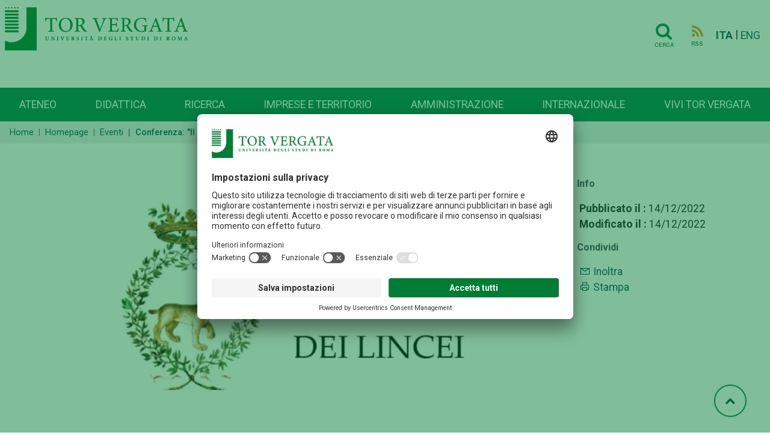

--- FILE ---
content_type: text/css
request_url: https://web.uniroma2.it/assets-web/css/feelhippo.css
body_size: 508
content:
.my-layer {
   z-index: 1100 !important;
   position: absolute;
}

#feelhippo-chat-root {
	font-size: 14px;
}

#feelhippo-chat-root .settings-lookefeel.chat-container .color-scheme-2 .intestazione {
    background-color: #003882;
}

#feelhippo-chat-root .settings-lookefeel.chat-container .color-scheme-2 .intestazione .triangle {
    fill: #003882;
}

#feelhippo-chat-root .settings-lookefeel.chat-container .color-scheme-2 .invio {
    background-color: #f4f4f4;
}

#feelhippo-chat-root .settings-lookefeel.chat-container .color-scheme-2 .invio .triangle {
    fill: #f4f4f4;
}

#feelhippo-chat-root .settings-lookefeel.chat-container .color-scheme-2 .conversazione .user {
    background-color: #f4f4f4;
}

#feelhippo-chat-root .settings-lookefeel.chat-container .color-scheme-2 .conversazione .chatbot {
    background-color: #e6ebf3;
    color: black;
}

#left-menu a {
	text-decoration: none;
}

#feelhippo-chat-root .settings-lookefeel.chat-container {
    position: fixed;
    bottom: 0;
    right: 0;
    font-family: Titillium web;
}

#feelhippo-chat-root .intestazione {
    border-top-left-radius: 0.5rem;
    border-top-right-radius: 0.5rem;
}

#feelhippo-chat-root .settings-lookefeel.chat-container .invio {
    border-bottom-left-radius: 0.5rem;
    border-bottom-right-radius: 0.5rem;
}

#feelhippo-chat-root .settings-lookefeel.chat-container .conversazione p {
    border-radius: 0.5rem;
}

#feelhippo-chat-root .icon-send-message:before {
    content: url(/assets-web/images/icons/message-send.svg)
}

#feelhippo-chat-root .sources {
	word-break: break-word;
    font-size: 12px;
    padding-left: 0px !important;
}

#feelhippo-chat-root .sources ul {
  list-style-type: circle;
}

#feelhippo-chat-root h1 {
	font-size: 1.6rem !important;
}

#feelhippo-chat-root h2 {
	font-size: 1.4rem !important;
}

--- FILE ---
content_type: text/css
request_url: https://web.uniroma2.it/assets-web/css/style.css
body_size: 4998
content:
:root {
   --screen_width:99vw;
   --screen_height:100vh;

   --verticalSidebar_element:13;
   --verticalSidebar_width:19em;

   --horizontalSidebar_element:7;
   --horizontalSidebar_height:3rem;

   --hp_logo_height:6.8rem;
}

#bg-image {
   background-blend-mode: overlay;
   min-height: 38.1rem;
   background-position: center;
   background-repeat: no-repeat;
   background-size: cover;
   position: relative;
 }

 #bg-empty {
   background-blend-mode: overlay;
   min-height: 5.6rem;
   background-position: center;
   background-repeat: no-repeat;
   background-size: cover;
   position: relative;
 }

 .bg-image-rettorato {
   background-image: url("../images/carousel/rettorato.jpg");
 }

 .bg-image-villa {
   background-image: url("../images/carousel/villa.jpg");
 }

 #logo-img {
   max-width: 19rem;
/*    max-width: 25rem; */
 }

 #bg-image button{
    font-size: 1.4rem;
 }

 @media (max-width: 575.98px) {
    #logo-img {
       max-width: 10rem;
    }
 }

 .carousel-item img {
    object-fit: cover;
 }

 /* menù orizzontale */
 #horizontal-navbar {
    padding: 0;
 }

 #horizontal-navbar ul li a {
    color: #fff !important;
 /* 	background-color: #495057; */
 /*  background-color: #008dc9; azzurro */
 /* 	background-color: #455a64; grigio */
    background-color: #078052;
    border-top: 1px solid #fff;
    text-transform: uppercase;
    padding: 15px 0;
 }

 #horizontal-navbar ul li a:hover {
    color: #495057 !important;
 /* 	background-color: #a9d5a9; */
    background-color: #badec3;
 }

 .horizontal-menu-icon {
    display:block;
    font-size: 1.8rem !important;
 }

.news-icon {
	display:block;
    font-size: 1.8rem !important;
	color: #078052 !important;
}
 
 .icon-text {
 	font-size: 0.6rem;
 }

/** breadcrumb **/
 .breadcrumb {
    padding-left: 3.9rem;
 }
.breadcrumb {
    display: -ms-flexbox;
    display: flex;
    -ms-flex-wrap: wrap;
    flex-wrap: wrap;
    padding: 0.2rem 1rem;
    margin-bottom: 0;
    list-style: none;
    background-color: #e9ecef;
    border-radius: 0.25rem;
    font-size: 0.9rem;
}

.breadcrumb-item.active {
    color: #06515b;
    font-weight: 500!important;
}

.breadcrumb-item+.breadcrumb-item::before {
	content: "|";
}

.rss {
	color: #f08922;
	font-size: x-large !important;
}
/** logo **/
 .logo-area-black {
    background: linear-gradient(rgba(0,0,0,0.5),rgba(0,0,0,0.5));
 }

 .logo-area-white {
    background-color: #fff;
    
/* 	border-bottom: 3px solid #00695c; */
 }

 .toggled .logo-area-white {
    padding-right: 280px;
 }

 .logo-area-white .btn {
    color: #078052 !important;
 }

 .logo-area-green {
    background-color: #06515b;
 }

/* ---------- MENU MODAL ---------- */
 #horizontal-menu-modal .modal-dialog {
     max-width: 100%;
     margin: 0;
     top: 0;
     bottom: 0;
     left: 0;
     right: 0;
     height: 100vh;
     display: flex;
 }

 #horizontal-menu-modal .modal-dialog .modal-body, #horizontal-menu-modal .modal-dialog .modal-body ul li {
    background-color: #00695c;
 }

 #horizontal-menu-modal .modal-dialog .modal-body ul li a {
    color: #ffffff !important;
 }

 #horizontal-menu-modal .modal-dialog .modal-body ul li a:hover {
    text-decoration: none;
 }

.close, .close:hover {
    color: #fff;
    font-size: 2rem;
}

@media (min-width: 992px) {
	#horizontal-menu-list li.expanded.dropdown {
		display: block;
	    width: 33.3%;
	    margin-top: 30px;
	    float: left;
	}
	#horizontal-menu-list li.home-link {
		display: block;
	    width: 100%;
	    margin-top: 30px;
	    float: left;
	}
	
	.logo-area-white {
	    min-height: var(--hp_logo_height);
    	height: calc(var(--screen_height) - (var(--screen_width) - var(--verticalSidebar_width))/1.77 - var(--horizontalSidebar_height));
	}
}

#horizontal-menu-list li.expanded.dropdown a, #horizontal-menu-list li.home-link a {
    font-size: 24px;
    margin-bottom: 10px;
    font-weight: 500;
    padding: 0;
    border: none;
}

/* ---------- END MENU MODAL ---------- */

/* ---------- CORONAVIRUS --------- */
 .allerta4 {
     background: #455a64;
     color: #FFF!important;
 }
 .allerta5 {
     background: #F08922;
     color: #FFF!important;
 }

 .allerta4-link, .catalogo-link {
     color: #FFF!important;
 }

 .allerta-emergenza, .catalogo-corsi {
     padding: 24px 0 12px 0;
     position: relative;
 }

 .catalogo-corsi {
     padding: 20px 0 10px 0;
     position: relative;
 }

 .allerta-emergenza .bg-allerta-img {
     height: 100%;
     overflow: hidden;
     position: absolute;
     top: 0;
     right: 0;
 }

 .catalogo-corsi .bg-allerta-img {
     overflow: hidden;
     position: absolute;
     top: 0;
     right: 30px;
 }
#aree-tematiche .container .card-group .card {
	border: 4px solid white !important;
}

#aree-tematiche .container .card-group .card-body {
	color: #fff;
    font-weight: 500 !important;
    text-transform: uppercase;
    font-size: 1.1rem;
}

.economia_color, .economia_color .card-body  {
/*     background-color: #991833 !important; */
    background-color: #990033 !important;
}

.giurisprudenza_color, .giurisprudenza_color .card-body {
    background-color: #283e82 !important;
}

.lettere_color, .lettere_color .card-body {
    background-color: #d28bbb !important;
}

.medicina_color, .medicina_color .card-body {
    background-color: #e30613 !important;
}

 .scienze_color, .scienze_color .card-body {
    background-color: #82bd48 !important;
}

 .ingegneria_color, .ingegneria_color .card-body {
    background-color:#000000;
}

 #aree-tematiche .col {
    padding: 0 !important;
 }

 .section-title {
     text-align: center;
 }

 #corsi, #ricerca {
    background-color: #fff;
 }

 .big-number {
    font-size: 2em;
    color: #333333;
 }

 .btn-transp.btn-xl {
     box-shadow: none;
     font-size: 24px;
     line-height: 1.33;
 }

 .waves-effect {
     position: relative;
     cursor: pointer;
     display: inline-block;
     overflow: hidden;
     -webkit-user-select: none;
     -moz-user-select: none;
     -ms-user-select: none;
     user-select: none;
     -webkit-tap-highlight-color: transparent;
     vertical-align: middle;
     z-index: 1;
     -webkit-transition: .3s ease-out;
     transition: .3s ease-out;
 }

 #corsi {
/*      background-color: #ebf0f6; */
 }

 .card-argomenti {
    padding: 5px 24px 5px 24px;
 }


 a.badge-argomenti {
    display: inline-block;
     color: #06515b;
     border: 1px solid #06515b;
     margin-right: 5px;
     font-size: .7em;
     font-weight: 600;
     max-width: 100%;
     white-space: nowrap;
     overflow: hidden;
     text-overflow: ellipsis;
     border-radius: 10rem;
     padding: .25em .4em;

      -webkit-transition: color .15s ease-in-out,background-color .15s ease-in-out,border-color .15s ease-in-out,-webkit-box-shadow .15s ease-in-out;
     transition: color .15s ease-in-out,background-color .15s ease-in-out,border-color .15s ease-in-out,box-shadow .15s ease-in-out,-webkit-box-shadow .15s ease-in-out;
      line-height: 1;
     text-align: center;
     white-space: nowrap;
     vertical-align: baseline;
 }

 a.badge-argomenti:hover {
     background-color: #06515b;
     color: #fff !important;
     text-decoration: none
 }

 .content-argomenti a.badge-argomenti {
    margin-bottom: 0;
 }

 .footer-grey {
    background-color: #e3e3e3;
    border-top: 1px solid #fff;
 }

 .footer-grey {
    background-color: #e3e3e3;
    border-top: 1px solid #fff;
 }

 footer .card {
    background-color: transparent;
    border-radius: unset;
     box-shadow: none;
 }

 .footer-green {
    border-bottom: 1px solid #fff;
	background-color: #078052;
/* 	background-color: #14573b; */
	border-color: #00695c;
 }

 .yellow-text {
 /* 	color: #ffce00; */
    color: #fff;
 }

 .footer-green.navbar .navbar-nav .nav-link {
    color: #ffffff !important;
 }

 #footer3, #footer3 h3 {
    color: #ffffff !important;
 }

 #footer3 a{
    color: #ffffff !important;
 }

 #footer3 a.la:hover{
    text-decoration:none;
 }

.social{
     font-size: 2.5em;
}

 .brand-logo {
     max-width: 20rem;
 }

 html body .las {
     font-size: 1.2rem;
 }

 .la {
     font: normal normal normal 16px/1 LineAwesome;
     font-size: inherit;
     text-decoration: inherit;
     text-rendering: optimizeLegibility;
     text-transform: none;
     -moz-osx-font-smoothing: grayscale;
     -webkit-font-smoothing: antialiased;
     font-smoothing: antialiased;
 }

 .la, .la-stack {
     display: inline-block;
 }


 .btn-red {
     border-color: #f02722 !important;
     background-color: #f02722 !important;
     color: #FFFFFF !important;
 }
 
 .btn-violet {
     border-color: #9b22f0 !important;
     background-color: #9b22f0 !important;
     color: #FFFFFF !important;
 }
 
 .btn-fuxia {
     border-color: #e422f0 !important;
     background-color: #e422f0 !important;
     color: #FFFFFF !important;
 }
 
 .btn-teal {
     border-color: #00796b !important;
     background-color: #078052 !important;
     color: #FFFFFF !important;
 }

 .btn-light-blue {
    border-color: #2196f3 !important;
     background-color: #008dc9 !important;
     color: #FFFFFF !important;
 }
 
 .btn-orange {
    border-color: #f08922 !important;
    background-color: #f08922 !important;
    color: #FFFFFF !important;
 }
 
 .btn-yellow {
    border-color: #FAD02C !important;
    background-color: #FAD02C !important;
    color: #FFFFFF !important;
 }
 
 .btn-red {
    border-color: #DB1F48 !important;
    background-color: #DB1F48 !important;
    color: #FFFFFF !important;
 }
 
 
 .btn-grey {
    color: #fff !important;
    background-color: #6c757d !important;
    border-color: #6c757d !important;
 }

 .btn {
    border-radius: 2px;
    transition-duration: 0.3s;
    transition-property: box-shadow;
    transition-timing-function: cubic-bezier(0.4, 0, 0.2, 1);
    background-color: transparent;
    background-image: none;
    border: 0;
    display: inline-block;
    font-size: 0.875rem;
    font-weight: 500;
    line-height: 1;
    margin: 0;
    max-width: 100%;
    min-width: auto;
    padding: 0.8rem;
    position: relative;
    text-align: center;
    text-transform: uppercase;
    user-select: none;
    vertical-align: middle;
    white-space: nowrap;
 }

 @media ( min-width : 576px) {
    .btn {
       transition-duration: 0.39s;
    }
 }

 @media ( min-width : 992px) {
    .btn {
       transition-duration: 0.2s;
    }
 }

 @media screen and (prefers-reduced-motion: reduce) {
    .btn {
       transition: none;
    }
 }

 .btn:active, .btn:focus, .btn:hover {
    color: rgba(0, 0, 0, 0.87);
    text-decoration: none;
 }

 .btn:focus, .btn:hover {
    background-image: linear-gradient(to bottom, rgba(0, 0, 0, 0.12),
       rgba(0, 0, 0, 0.12));
 }

 .btn.active, .btn:active {
    background-color: rgba(153, 153, 153, 0.4);
    background-image: none;
    box-shadow: 0 8px 10px 1px rgba(95, 95, 95, 0.14), 0 3px 14px 3px
       rgba(95, 95, 95, 0.12), 0 4px 15px 0 rgba(95, 95, 95, 0.2);
 }

 .btn.disabled, .btn:disabled {
    background-color: rgba(0, 0, 0, 0.12);
    background-image: none;
    box-shadow: none;
    color: rgba(0, 0, 0, 0.26);
    opacity: 1;
 }

 .btn:focus {
    outline: 0;
 }

 .btn:not(:disabled):not(.disabled) {
    cursor: pointer;
 }

 .show>.btn.dropdown-toggle {
    background-image: linear-gradient(to bottom, rgba(0, 0, 0, 0.12),
       rgba(0, 0, 0, 0.12));
 }

 /* SCROLL TO TOP */
 .scroll {
     color: #fff;
     margin-top: 100px
 }

 #toTopBtn {
     position: fixed;
     bottom: 26px;
     right: 39px;
     z-index: 98;
     padding: 12px 16px;
     border-radius: 35px;
     background-color: #FFFFFF;
     color: #078052;
     border: 2px solid #078052;
 /*    background-color: #ffce00;*/
 }

 .js .cd-top--fade-out {
     opacity: .5
 }

 .js .cd-top--is-visible {
     visibility: visible;
     opacity: 1
 }

 .js .cd-top {
     visibility: hidden;
     opacity: 0;
     transition: opacity .3s, visibility .3s, background-color .3s
 }

 .cd-top {
     position: fixed;
     bottom: 20px;
     bottom: var(--cd-back-to-top-margin);
     right: 20px;
     right: var(--cd-back-to-top-margin);
     display: inline-block;
     height: 40px;
     height: var(--cd-back-to-top-size);
     width: 40px;
     width: var(--cd-back-to-top-size);
     box-shadow: 0 0 10px rgba(0, 0, 0, .05) !important;
     background-color: hsla(5, 76%, 62%, .8);
     background-color: hsla(var(--cd-color-3-h), var(--cd-color-3-s), var(--cd-color-3-l), 0.8)
 }
 /* END SCROLL TO TOP */
 /* LEFT MENU */
 .card-header .las {
   transition: .3s transform ease-in-out;
 }

 .card-header .collapsed .las {
   transform: rotate(45deg);
 }
 
 .card-header .collapsed .la-angle-right {
   transform: rotate(90deg);
 }
 
 #left-menu a:hover,  #left-menu a:focus{
    text-decoration: none !important;
 }

 #left-menu .card-header {
    background-color: #e9ecef;
 }
 
 #left-menu .menu {
    background-color: #d1d1d1 !important;
 }

 #left-menu .card-body {
    padding: 0;
 }
 /* END LEFT MENU */

 /* BLOCCHI SEZIONI */

 .img-wrapper {
     position: relative;
     padding-bottom: 56.2%;
 }

 .card-img-top {
     position: absolute;
     object-fit: cover;
     width: 100%;
     height: 100%;
 }
 
 .card-img-top-event {
     position: absolute;
     object-fit: cover;
     width: 100%;
     height: 100%;
     top:0;
     left:0;
 }

 #sections-box .card-footer {
    font-size: 0.8rem;
 }
 /* END BLOCCHI SEZIONI */

 #section-contents-box .card-footer {
    background-color: #06515b;
 }

 /* RICERCA */
 .refine-container {
     display: block;
     position: relative;
     padding-left: 26px;
     margin-bottom: 8px;
     cursor: pointer;
     -webkit-user-select: none;
     -moz-user-select: none;
     -ms-user-select: none;
     user-select: none;
 }

 .refine-container input {
     position: absolute;
     opacity: 0;
     cursor: pointer;
     height: 0;
     width: 0;
 }

 .search-result {
    margin-bottom: 1.5rem;
 }

 .search-result p {
    margin-bottom: 0;
 }

 .page-item.active .page-link {
     z-index: 3;
     color: #fff !important;
     background-color: #06515b;
     border-color: #06515b;
 }

 .page-link {
    color: #06515b;
 }

 .publish-data {
     color: #6c757d!important;
     font-size: 0.9rem !important;
 }



 /* *** #sidebar */
 #sidebar {
  float:left;
/*   width:calc(var(--screen_width) - (var(--screen_height) - var(--hp_logo_height) - var(--horizontalSidebar_height))*1.77); */
  
  width:var(--verticalSidebar_width);
  height:calc(var(--screen_height) - var(--horizontalSidebar_height));
 }

 .sidebar-wrapper {
  position:unset;
 }

  #sidebar .sidebar-content {
/*     width:calc(var(--screen_width) - ((var(--screen_height) - var(--hp_logo_height) - var(--horizontalSidebar_height))*1.77)); */
  
     width: var(--verticalSidebar_width);
  }

 #sidebar .sidebar-menu {
    padding-bottom:0;
 }

 #sidebar li {
    height: calc((var(--screen_height) - var(--horizontalSidebar_height)) / var(--verticalSidebar_element) );
 }

 #sidebar ul li a {
   height:100%;
 }

@media (min-width: 992px) {
 #hp_imgs {
   height:calc(var(--screen_height) - var(--horizontalSidebar_height));
   overflow: hidden;
 }
 #intro {
     height:var(--screen_height);
 }
}

 .logo-area-white {
    margin-left:0;
    margin-right:0;
    margin-bottom: 0;
    padding-top: 0.5em;
    padding-bottom: 0.5em;
 }

#carousel {
    max-height:calc(var(--screen_height) - var(--horizontalSidebar_height) - var(--hp_logo_height));
}

#content-meta, #content-area {
	padding: 25px;
}

#content-area .nav-tabs .nav-link.active, #card-area .nav-tabs .nav-link.active {
	background-color: #f08922;
	color:#fff!important;
	border-bottom: 1px solid #f08922 !important;
}

#content-area .nav-tabs .nav-link, #card-area .nav-tabs .nav-link {
	color: #00695c !important;
}

#content-area a, #card-area a  {
/* 	color: rgb(16, 83, 243) !important; */
	color: #1560bd !important;
}

@media (max-width: 575.98px) {
	
	#content-meta, .content-area {
    	padding: 25px 25px 10px 25px;
    	border-bottom: 10px solid #e9ecef!important;
	}

	.border-right {
    	border-right: 1px solid white !important;
	}
}

.form-search {
	border-top: none;
    background: transparent;
    border-left: none;
    border-radius: 0;
    border-right: 0;
    box-shadow: none;
    width:90% !important;
    font-size: 50px;
    line-height: 1.1;
    color: #fff;
    height: auto;
}


#horizontal-menu-modal, #horizontal-cerca-modal {
    font-family: Roboto, sans-serif;
    font-weight: 100;
}

.form-search .form-control::placeholder {
    color: rgba(235,235,235,0.3);
}

.form-search .form-control:focus {
	background-color: #00695c;
}

.one-content {
	/* background-color:  #ffce00;*/
	background-color:  #f08922;
	color: white !important;
	border-radius: 0 !important;
}

.section-box {
	background-color: #078052;
	color: white !important;
}

.nav > li > a.active { 
	border-bottom: 6px solid #00695c !important; 
	border-top: white !important;
	border-left: white !important;
	border-right: white !important;
}

a.disabled {
  /* Make the disabled links grayish*/
  color: gray;
  /* And disable the pointer events */
  pointer-events: none;
}

@media (min-width: 1950px) { 
    .container { width: 1920px; } 
}

#news, #corsi {
	background-color: #eceff1;
}

#news-page {
	background-color: #eceff1;
    margin-top: -16px;
    border-top: solid 1px #fff;
}

#main-news {
	background-color: #FBF2E5 !important;
}

.table {
	font-size: 0.8em;
}

#content-meta {
	word-break: break-word;
}

/** timeline **/
#timeline, #notices {
	background-color: #eceff1;
}

.hori-timeline .events {
    border-top: 2px dotted #00695c;
}
.hori-timeline .events .event-list {
    display: block;
    position: relative;
    text-align: center;
    padding-top: 70px;
    margin-right: 0;
}
.hori-timeline .events .event-list:before {
    content: "";
    position: absolute;
    height: 40px;
    border-right: 2px dotted #00695c;
    top: 0;
}
.hori-timeline .events .event-list .event-date {
    position: absolute;
    left: 0;
    right: 0;
    margin: 0 40px;
    padding: 4px;
}
@media (min-width: 1140px) {
    .hori-timeline .events .event-list {
        display: inline-block;
        padding-top: 45px;
    }
    .hori-timeline .events .event-list .event-date {
        top: -34px;
    }
}

@media (max-width: 768px) {
    .hori-timeline .events .event-list {
	    padding-top: 40px;
	}
    #timeline .card {
 	   margin-top: 30px;
       margin-left: 34px;
    }
}
.bg-soft-primary {
    background-color: rgba(64,144,203,.3)!important;
}
.bg-soft-success {
    background-color: rgba(71,189,154,.3)!important;
}
.bg-soft-danger {
    background-color: rgba(231,76,94,.3)!important;
}
.bg-soft-warning {
    background-color: rgba(249,213,112,.3)!important;
}
.bg-blu {
	background-color: #003882;
	color: #fff;
}

#timeline .card {
    margin-bottom: 24px;
    -webkit-box-shadow: 0 0 13px 0 rgba(236,236,241,.44);
    box-shadow: 0 0 13px 0 rgba(236,236,241,.44);
}

#timeline .card-title {
	text-align: left !important;
}

.list-inline-item .card {
	margin: 0 3px 24px 3px;
}

.event-date {
	font-size: 0.8rem;
}
/** end timeline **/

.home-carousel {
	position: absolute; 
	bottom: 2em; 
	left: 2em; 
	z-index: 10; 
	width: 90%; 
	padding: 1.5em 1.5em 2.5em;
	background: transparent url(/assets/images/carousel/pattern_box_green.png) repeat 0 0;
}

/** content carousel **/

#carousel-2 .carousel .carousel-item {
  height: 500px;
}

#carousel-2 .carousel-indicators {
	background: rgba(0, 0, 0, 0.5);
}

.video {
  aspect-ratio: 16 / 9;
  width: 100%;
}

.list-group-item span {
  border: solid #222;
  border-width: 0 1px 1px 0;
  display: inline;
  cursor: pointer;
  padding: 3px;
  position: absolute;
  right: 0;
  margin-top: 10px;
}

.list-group-item a.collapsed span {
  transform: rotate(40deg);
  -webkit-transform: rotate(40deg);
  transition: .3s transform ease-in-out;
}

.list-group-item a span {
  transform: rotate(-140deg);
  -webkit-transform: rotate(-140deg);
  transition: .3s transform ease-in-out;
}

/* */


.profile-image {
	border-radius: 50%;
	max-width: 120px;
	margin-top:10px;
	margin-left: 20px;
}

